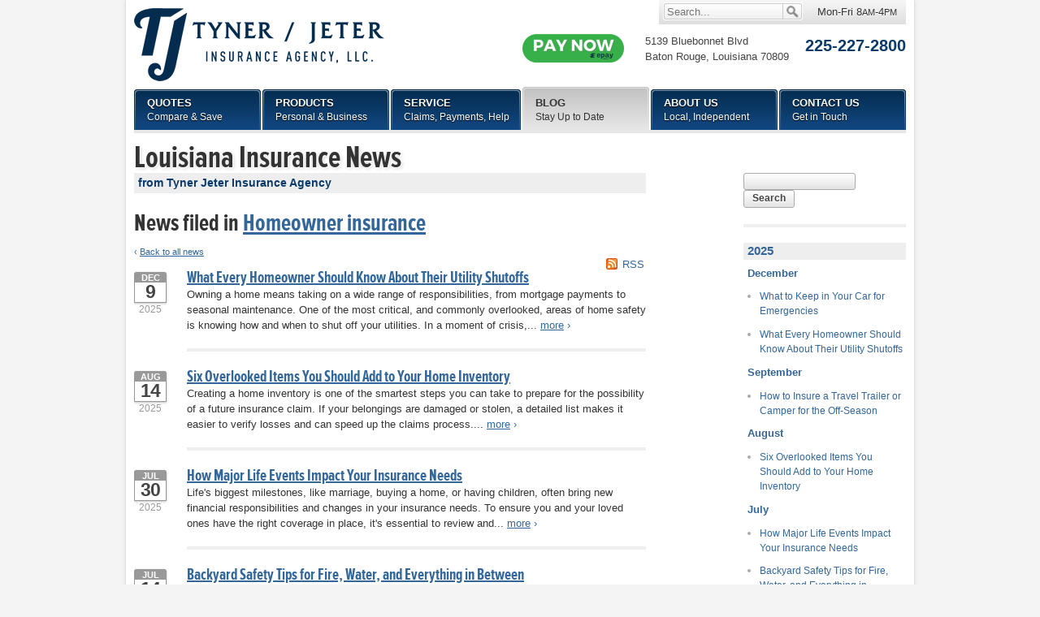

--- FILE ---
content_type: text/html
request_url: http://www.tynerjeterinsurance.com/news/tag/homeowner-insurance
body_size: 12077
content:
<!DOCTYPE html> <!--[if lt IE 7]><html lang="en" class="no-js ie6"><![endif]--> <!--[if IE 7]><html lang="en" class="no-js ie7"><![endif]--> <!--[if IE 8]><html lang="en" class="no-js ie8"><![endif]--> <!--[if IE 9]><html lang="en" class="no-js ie9"><![endif]--> <!--[if (gt IE 9)|!(IE)]><!--><html lang="en" class="no-js"><!--<![endif]--><head><meta charset="utf-8"><meta http-equiv="X-UA-Compatible" content="IE=edge,chrome=1"><meta name="keywords" content="Baton Rouge, LA car insurance, Baton Rouge, LA home insurance, Baton Rouge car insurance, Baton Rouge home insurance, Baton Rouge LA insurance agent"/><meta name="description" content="Insurance news news about Homeowner-insurance from Tyner Jeter Insurance Agency.."/><meta property="og:title" content="Insurance News about Homeowner-insurance | Tyner Jeter Insurance"/><meta property="og:url" content="http://www.tynerjeterinsurance.com/news"/><meta property="og:image" content="http://www.tynerjeterinsurance.com/images/tyner-jeter-insurance-agency-logo.v1412395588.png"/><meta property="og:image:width" content="308"/><meta property="og:image:height" content="90"/><meta property="og:description" content="Insurance news news about Homeowner-insurance from Tyner Jeter Insurance Agency.."/><meta property="og:site_name" content="www.tynerjeterinsurance.com"/><title>Insurance News about Homeowner-insurance | Tyner Jeter Insurance Agency in Baton Rouge, Louisanna</title><link href="/stylesheets/site.v1765303204.css" media="all" rel="stylesheet" type="text/css"/><!--[if lt IE 7]><link href="/stylesheets/ie6.v1765303204.css" media="all" rel="stylesheet" type="text/css"/><![endif]--> <!--[if IE 7]><link href="/stylesheets/ie7.v1765303204.css" media="all" rel="stylesheet" type="text/css"/><![endif]--> <!--[if IE 8]><link href="/stylesheets/ie8.v1765303204.css" media="all" rel="stylesheet" type="text/css"/><![endif]--><link href="/stylesheets/print.v1765303204.css" media="print" rel="stylesheet" type="text/css"/><script src="/javascripts/site.v1765303204.js" type="text/javascript"></script><!--[if lt IE 7]><script src="/javascripts/pngfix.v1765303204.js" type="text/javascript"></script><![endif]--><link rel="shortcut icon" type="image/x-icon" href="/favicon.ico"/><link rel="alternate" type="application/rss+xml" title="Louisiana Insurance News RSS Feed" href="/news/feed.xml"/><link rel="canonical" href="http://www.tynerjeterinsurance.com/news/tag/homeowner-insurance"/><script id="gase" data-pt="Insurance News about Homeowner-insurance">/*<![CDATA[*/!function(i,s,o,g,r,a,m){i.GoogleAnalyticsObject=r,i[r]=i[r]||function(){(i[r].q=i[r].q||[]).push(arguments)},i[r].l=1*new Date,a=s.createElement(o),m=s.getElementsByTagName(o)[0],a.async=1,a.src=g,m.parentNode.insertBefore(a,m)}(window,document,"script","//www.google-analytics.com/analytics.js","ga"),ga("create","UA-32951569-46","auto",{allowLinker:!0}),ga("require","linker"),ga("linker:autoLink",["tynerjeterinsurance.agentform.com"]);var gase=document.getElementById("gase");gase&&ga("set","title",gase.getAttribute("data-pt")),ga("send","pageview");/*]]>*/</script></head><body id="news"><div id="w"><div id="p"><div id="c"><a href="#n" class="acc">Jump to navigation</a><div id="cp_c" class="newsp_c"><div id="cp_mc" class="newsp_mc"><div id="cp_mc_hs"><h1 id="cp_mc_h" class="newsp_mc_h">Louisiana Insurance News</h1><div id="cp_mc_sh" class="cp_mc_sh_wt">from Tyner Jeter Insurance Agency</div></div><div id="cp_mcs" class="newsp_mcs no_content_nav"><h2> News filed in <a href="/news/tag/homeowner-insurance">Homeowner insurance</a></h2><p class="sm"><a href="/news" class="mu">&lsaquo; <span class="u">Back to all news</span></a></p><a id="rss_h_link" href="/news/feed.xml" title="Subscribe to our news feed">RSS</a><div class="news_item"><h3 class="news_item_h"><a href="/news/2025/12/what-every-homeowner-should-know-about-their-utility-shutoffs">What Every Homeowner Should Know About Their Utility Shutoffs</a></h3><span class="news_item_date"> <span class="news_item_date_m">Dec</span> <span class="news_item_date_d"> 9</span> <span class="news_item_date_y news_item_date_y_2025">2025</span> </span> Owning a home means taking on a wide range of responsibilities, from mortgage payments to seasonal maintenance. One of the most critical, and commonly overlooked, areas of home safety is knowing how and when to shut off your utilities. In a moment of crisis,... <a href="/news/2025/12/what-every-homeowner-should-know-about-their-utility-shutoffs" class="mu nb"><span class="u">more</span> &rsaquo;</a><hr class="thick"></div><div class="news_item"><h3 class="news_item_h"><a href="/news/2025/08/six-overlooked-items-you-should-add-to-your-home-inventory">Six Overlooked Items You Should Add to Your Home Inventory</a></h3><span class="news_item_date"> <span class="news_item_date_m">Aug</span> <span class="news_item_date_d">14</span> <span class="news_item_date_y news_item_date_y_2025">2025</span> </span> Creating a home inventory is one of the smartest steps you can take to prepare for the possibility of a future insurance claim. If your belongings are damaged or stolen, a detailed list makes it easier to verify losses and can speed up the claims process.... <a href="/news/2025/08/six-overlooked-items-you-should-add-to-your-home-inventory" class="mu nb"><span class="u">more</span> &rsaquo;</a><hr class="thick"></div><div class="news_item"><h3 class="news_item_h"><a href="/news/2025/07/how-major-life-events-impact-your-insurance-needs">How Major Life Events Impact Your Insurance Needs</a></h3><span class="news_item_date"> <span class="news_item_date_m">Jul</span> <span class="news_item_date_d">30</span> <span class="news_item_date_y news_item_date_y_2025">2025</span> </span> Life's biggest milestones, like marriage, buying a home, or having children, often bring new financial responsibilities and changes in your insurance needs. To ensure you and your loved ones have the right coverage in place, it's essential to review and... <a href="/news/2025/07/how-major-life-events-impact-your-insurance-needs" class="mu nb"><span class="u">more</span> &rsaquo;</a><hr class="thick"></div><div class="news_item"><h3 class="news_item_h"><a href="/news/2025/07/backyard-safety-tips-for-fire-water-and-everything-in-between">Backyard Safety Tips for Fire, Water, and Everything in Between</a></h3><span class="news_item_date"> <span class="news_item_date_m">Jul</span> <span class="news_item_date_d">14</span> <span class="news_item_date_y news_item_date_y_2025">2025</span> </span> Summer is the perfect season for outdoor entertaining, family cookouts, and poolside relaxation. With more time spent outside comes more exposure to risks that could lead to accidents and insurance claims. From fire pits and pools to trampolines and grills,... <a href="/news/2025/07/backyard-safety-tips-for-fire-water-and-everything-in-between" class="mu nb"><span class="u">more</span> &rsaquo;</a><hr class="thick"></div><div class="news_item"><h3 class="news_item_h"><a href="/news/2025/06/insurance-tips-for-first-time-homebuyers">Insurance Tips for First-Time Homebuyers</a></h3><span class="news_item_date"> <span class="news_item_date_m">Jun</span> <span class="news_item_date_d">16</span> <span class="news_item_date_y news_item_date_y_2025">2025</span> </span> Buying your first home is an exciting milestone, but it also comes with a learning curve, especially when it comes to <a href="/homeowner-insurance">homeowners insurance</a>. With so many options and coverages to consider, it’s important to understand what you're buying and how to make sure... <a href="/news/2025/06/insurance-tips-for-first-time-homebuyers" class="mu nb"><span class="u">more</span> &rsaquo;</a><hr class="thick"></div><div class="news_item"><h3 class="news_item_h"><a href="/news/2025/03/is-your-home-ready-for-severe-weather-how-to-protect-your-property">Is Your Home Ready for Severe Weather? How to Protect Your Property</a></h3><span class="news_item_date"> <span class="news_item_date_m">Mar</span> <span class="news_item_date_d">13</span> <span class="news_item_date_y news_item_date_y_2025">2025</span> </span> Severe weather can strike at any time, bringing heavy rain, strong winds, hail, snow, or extreme heat that can damage your home. Preparing your property in advance can minimize potential damage, reduce costly repairs, and keep your family safe. Whether you’re... <a href="/news/2025/03/is-your-home-ready-for-severe-weather-how-to-protect-your-property" class="mu nb"><span class="u">more</span> &rsaquo;</a><hr class="thick"></div><div class="news_item"><h3 class="news_item_h"><a href="/news/2025/02/how-to-extend-the-life-of-your-roof-with-regular-maintenance">How to Extend the Life of Your Roof with Regular Maintenance</a></h3><span class="news_item_date"> <span class="news_item_date_m">Feb</span> <span class="news_item_date_d">12</span> <span class="news_item_date_y news_item_date_y_2025">2025</span> </span> Your roof is one of the most important parts of your home, protecting you from the elements and keeping your family safe. However, it’s often an overlooked aspect of home maintenance. With proper care and attention, you can significantly extend the lifespan... <a href="/news/2025/02/how-to-extend-the-life-of-your-roof-with-regular-maintenance" class="mu nb"><span class="u">more</span> &rsaquo;</a><hr class="thick"></div><div class="news_item"><h3 class="news_item_h"><a href="/news/2024/08/insurance-considerations-for-newlyweds-merging-policies-and-coverage">Insurance Considerations for Newlyweds: Merging Policies and Coverage</a></h3><span class="news_item_date"> <span class="news_item_date_m">Aug</span> <span class="news_item_date_d">15</span> <span class="news_item_date_y news_item_date_y_2024">2024</span> </span> Starting a new journey together as newlyweds is an exciting time filled with hopes, dreams, and plans for the future. Amidst the whirlwind of changes, it’s crucial not to overlook the practical aspects of merging your lives, especially when it comes to... <a href="/news/2024/08/insurance-considerations-for-newlyweds-merging-policies-and-coverage" class="mu nb"><span class="u">more</span> &rsaquo;</a><hr class="thick"></div><div class="news_item"><h3 class="news_item_h"><a href="/news/2024/07/avoiding-common-home-insurance-claims-during-renovations">Avoiding Common Home Insurance Claims During Renovations</a></h3><span class="news_item_date"> <span class="news_item_date_m">Jul</span> <span class="news_item_date_d">15</span> <span class="news_item_date_y news_item_date_y_2024">2024</span> </span> Renovating your home can be an exciting journey, transforming your living space into the dream dwelling you've always wanted. However, amidst the excitement, it's crucial to undertake precautions to avoid common pitfalls that could lead to home insurance... <a href="/news/2024/07/avoiding-common-home-insurance-claims-during-renovations" class="mu nb"><span class="u">more</span> &rsaquo;</a><hr class="thick"></div><div class="news_item"><h3 class="news_item_h"><a href="/news/2024/06/essential-fire-safety-tips-for-your-home">Essential Fire Safety Tips for Your Home</a></h3><span class="news_item_date"> <span class="news_item_date_m">Jun</span> <span class="news_item_date_d">17</span> <span class="news_item_date_y news_item_date_y_2024">2024</span> </span> Taking care of fire safety at home is a key part of managing your household. Each year, fires in residential areas cause significant property damage. However, many of these incidents may be prevented with the right precautions. By following basic fire safety... <a href="/news/2024/06/essential-fire-safety-tips-for-your-home" class="mu nb"><span class="u">more</span> &rsaquo;</a><hr class="thick"></div><div class="news_item"><h3 class="news_item_h"><a href="/news/2024/04/the-essential-guide-to-creating-a-home-inventory-why-and-how">The Essential Guide to Creating a Home Inventory: Why and How</a></h3><span class="news_item_date"> <span class="news_item_date_m">Apr</span> <span class="news_item_date_d">15</span> <span class="news_item_date_y news_item_date_y_2024">2024</span> </span> In the aftermath of an unexpected event, such as a fire, theft, or natural disaster, having a comprehensive home inventory can be a lifeline. This detailed list of your possessions not only aids in the <a href="/homeowner-insurance">homeowner insurance</a> claim process, but also helps in the... <a href="/news/2024/04/the-essential-guide-to-creating-a-home-inventory-why-and-how" class="mu nb"><span class="u">more</span> &rsaquo;</a><hr class="thick"></div><div class="news_item"><h3 class="news_item_h"><a href="/news/2024/02/how-to-choose-the-right-contractor-for-home-improvement-projects-and-avoid-liability-claims">How to Choose the Right Contractor for Home Improvement Projects and Avoid Liability Claims</a></h3><span class="news_item_date"> <span class="news_item_date_m">Feb</span> <span class="news_item_date_d">13</span> <span class="news_item_date_y news_item_date_y_2024">2024</span> </span> If you’re planning a home improvement project, you probably have many contractors available to choose from. How do you pick the right one that will get the job done safely and without liability issues? Follow these tips. <b>Get Word-of-Mouth Recommendations</b> One... <a href="/news/2024/02/how-to-choose-the-right-contractor-for-home-improvement-projects-and-avoid-liability-claims" class="mu nb"><span class="u">more</span> &rsaquo;</a><hr class="thick"></div><div class="news_item"><h3 class="news_item_h"><a href="/news/2024/01/renting-vs-owning-a-home-protect-your-property-no-matter-which-you-prefer">Renting vs. Owning a Home: Protect Your Property No Matter Which You Prefer</a></h3><span class="news_item_date"> <span class="news_item_date_m">Jan</span> <span class="news_item_date_d">18</span> <span class="news_item_date_y news_item_date_y_2024">2024</span> </span> If you’re on the fence about renting or owning a home, here’s a helpful look at the upsides of each option. Remember to get the right insurance when you make your choice, so your property is fully protected. <b>The Advantages of Renting</b> When you rent, you don’t... <a href="/news/2024/01/renting-vs-owning-a-home-protect-your-property-no-matter-which-you-prefer" class="mu nb"><span class="u">more</span> &rsaquo;</a><hr class="thick"></div><div class="news_item"><h3 class="news_item_h"><a href="/news/2023/10/save-money-with-these-smart-home-devices-that-make-your-home-safer">Save Money With These Smart Home Devices That Make Your Home Safer</a></h3><span class="news_item_date"> <span class="news_item_date_m">Oct</span> <span class="news_item_date_d">16</span> <span class="news_item_date_y news_item_date_y_2023">2023</span> </span> Homeowners today have never had more ways to save money through technology. Here are five smart home devices that will help you cut down on your bills and improve your home’s safety. Better safety can mean fewer insurance claims and less hassle for you. <b>Smart...</b> <a href="/news/2023/10/save-money-with-these-smart-home-devices-that-make-your-home-safer" class="mu nb"><span class="u">more</span> &rsaquo;</a><hr class="thick"></div><div class="news_item"><h3 class="news_item_h"><a href="/news/2023/08/what-to-look-for-when-buying-a-house-to-avoid-unnecessary-insurance-claims">What to Look for When Buying a House to Avoid Unnecessary Insurance Claims</a></h3><span class="news_item_date"> <span class="news_item_date_m">Aug</span> <span class="news_item_date_d"> 1</span> <span class="news_item_date_y news_item_date_y_2023">2023</span> </span> If you’re house hunting, you’re probably looking at many elements like the number of bedrooms or how updated the kitchen is. Don’t forget to check for these things too, which which may help avoid <a href="/homeowner-insurance">home insurance</a> claims should you become the new owner. <b>An Aging...</b> <a href="/news/2023/08/what-to-look-for-when-buying-a-house-to-avoid-unnecessary-insurance-claims" class="mu nb"><span class="u">more</span> &rsaquo;</a><hr class="thick"></div><div class="news_item"><h3 class="news_item_h"><a href="/news/2023/03/keep-your-home-safe-while-on-vacation">Keep Your Home Safe While on Vacation</a></h3><span class="news_item_date"> <span class="news_item_date_m">Mar</span> <span class="news_item_date_d">22</span> <span class="news_item_date_y news_item_date_y_2023">2023</span> </span> Whether you’re just getting away for a long weekend or spending a few weeks out of the house, it’s important to ensure your home is safe while you’re gone. Follow these tips to help prevent break-ins, fires, and water damage. <b>Pause Your Mail and Paper...</b> <a href="/news/2023/03/keep-your-home-safe-while-on-vacation" class="mu nb"><span class="u">more</span> &rsaquo;</a><hr class="thick"></div><div class="news_item"><h3 class="news_item_h"><a href="/news/2022/11/should-i-notify-my-insurance-company-about-a-new-puppy">Should I Notify My Insurance Company About a New Puppy?</a></h3><span class="news_item_date"> <span class="news_item_date_m">Nov</span> <span class="news_item_date_d">16</span> <span class="news_item_date_y news_item_date_y_2022">2022</span> </span> Having a new puppy join your household can change your life. The snuggles and kisses make getting up in the middle of the night for potty breaks worth it, but in the whirlwind of change, it’s easy to forget some practicalities. For example, should you inform... <a href="/news/2022/11/should-i-notify-my-insurance-company-about-a-new-puppy" class="mu nb"><span class="u">more</span> &rsaquo;</a><hr class="thick"></div><div class="news_item"><h3 class="news_item_h"><a href="/news/2022/09/things-to-know-when-shopping-for-home-and-auto-insurance">Things to Know When Shopping for Home and Auto Insurance</a></h3><span class="news_item_date"> <span class="news_item_date_m">Sep</span> <span class="news_item_date_d">16</span> <span class="news_item_date_y news_item_date_y_2022">2022</span> </span> If you’re looking around for <a href="/homeowner-insurance">home</a> or <a href="/auto-insurance">auto</a> insurance, you may find the process confusing, especially if you’re new to buying coverage and aren’t familiar with the terminology. Here are five essential things you should know when you consider options for your... <a href="/news/2022/09/things-to-know-when-shopping-for-home-and-auto-insurance" class="mu nb"><span class="u">more</span> &rsaquo;</a><hr class="thick"></div><div class="news_item"><h3 class="news_item_h"><a href="/news/2022/05/avoiding-water-issues-in-your-home">Avoiding Water Issues in Your Home</a></h3><span class="news_item_date"> <span class="news_item_date_m">May</span> <span class="news_item_date_d">13</span> <span class="news_item_date_y news_item_date_y_2022">2022</span> </span> Water damage is one of the worst problems that homeowners can run into. Not only can it be incredibly expensive to repair, depending on the extent of the damage, but it can also create the potential for mold and mildew to form. This can pose a serious health... <a href="/news/2022/05/avoiding-water-issues-in-your-home" class="mu nb"><span class="u">more</span> &rsaquo;</a><hr class="thick"></div><div class="news_item"><h3 class="news_item_h"><a href="/news/2021/10/inexpensive-fixes-for-a-safer-home">Inexpensive Fixes for a Safer Home</a></h3><span class="news_item_date"> <span class="news_item_date_m">Oct</span> <span class="news_item_date_d"> 5</span> <span class="news_item_date_y news_item_date_y_2021">2021</span> </span> Home improvement: It’s a never-ending process for many people, and for those of us who aren’t necessarily handy, it can be a hassle, too. But there are plenty of simple maintenance tasks and other improvements you can handle to make your home safer – whether... <a href="/news/2021/10/inexpensive-fixes-for-a-safer-home" class="mu nb"><span class="u">more</span> &rsaquo;</a><hr class="thick"></div><div class="news_item"><h3 class="news_item_h"><a href="/news/2018/06/protecting-your-home-understanding-your-home-insurance-policy">Protecting Your Home: Understanding Your Home Insurance Policy</a></h3><span class="news_item_date"> <span class="news_item_date_m">Jun</span> <span class="news_item_date_d">19</span> <span class="news_item_date_y news_item_date_y_2018">2018</span> </span> As a homeowner, one of the most important aspects of your home isn’t something you use daily. And it isn’t something flashy you show off to friends. It’s your homeowners insurance policy, and it protects you in more ways than you may think, helping you... <a href="/news/2018/06/protecting-your-home-understanding-your-home-insurance-policy" class="mu nb"><span class="u">more</span> &rsaquo;</a><hr class="thick"></div><div class="news_item"><h3 class="news_item_h"><a href="/news/2015/12/thrifty-security-burglar-proof-your-home-for-the-holidays">Thrifty Security: Burglar-Proof Your Home for the Holidays</a></h3><span class="news_item_date"> <span class="news_item_date_m">Dec</span> <span class="news_item_date_d"> 4</span> <span class="news_item_date_y news_item_date_y_2015">2015</span> </span> It's not unusual, when you set out on that holiday trip, to look back at the house a little nervously. Sure, you remembered to lock the doors, but just how secure are things? What might happen while you're away?One way to get some peace of mind is to invest... <a href="/news/2015/12/thrifty-security-burglar-proof-your-home-for-the-holidays" class="mu nb"><span class="u">more</span> &rsaquo;</a><hr class="thick"></div><div class="news_item"><h3 class="news_item_h"><a href="/news/2015/04/spring-into-home-maintenance-mode">Spring Into Home Maintenance Mode in Louisiana</a></h3><span class="news_item_date"> <span class="news_item_date_m">Apr</span> <span class="news_item_date_d"> 3</span> <span class="news_item_date_y news_item_date_y_2015">2015</span> </span> Spring is a time for rejuvenation, and, as the weather gets warmer here in Baton Rouge, Louisiana, and the days grow longer, there's a positive energy in the air. Many people decide it's the perfect time for reorganizing and refreshing their homes, while... <a href="/news/2015/04/spring-into-home-maintenance-mode" class="mu nb"><span class="u">more</span> &rsaquo;</a><hr class="thick"></div></div></div><div id="cp_sc" class="newsp_sc"><hr class="acc"><div class="cp_sc_thin"><div id="sidebar_search"><form id="sidebar_search_f" method="get" action="/search"> <input type="search" size="15" name="q" class="text"> <button type="submit" class="cssbtn">Search</button> </form></div><hr class="thick"></div><div id="blog_nav"><ul class="blog_nav_yl"><li class="blog_nav_yli"><h4 class="blog_nav_yli_h"><a href="/news/2025" class="blog_nav_yli_hl">2025</a></h4><ul class="blog_nav_ml"><li class="blog_nav_mli"><h5 class="blog_nav_mli_h"><a href="/news/2025/12" class="blog_nav_mli_hl">December</a></h5><ul class="blog_nav_al"><li class="blog_nav_ali"><a href="/news/2025/12/what-to-keep-in-your-car-for-emergencies" class="blog_nav_alil">What to Keep in Your Car for Emergencies</a></li><li class="blog_nav_ali"><a href="/news/2025/12/what-every-homeowner-should-know-about-their-utility-shutoffs" class="blog_nav_alil">What Every Homeowner Should Know About Their Utility Shutoffs</a></li></ul></li><li class="blog_nav_mli"><h5 class="blog_nav_mli_h"><a href="/news/2025/09" class="blog_nav_mli_hl">September</a></h5><ul class="blog_nav_al"><li class="blog_nav_ali"><a href="/news/2025/09/how-to-insure-a-travel-trailer-or-camper-for-the-off-season" class="blog_nav_alil">How to Insure a Travel Trailer or Camper for the Off-Season</a></li></ul></li><li class="blog_nav_mli"><h5 class="blog_nav_mli_h"><a href="/news/2025/08" class="blog_nav_mli_hl">August</a></h5><ul class="blog_nav_al"><li class="blog_nav_ali"><a href="/news/2025/08/six-overlooked-items-you-should-add-to-your-home-inventory" class="blog_nav_alil">Six Overlooked Items You Should Add to Your Home Inventory</a></li></ul></li><li class="blog_nav_mli"><h5 class="blog_nav_mli_h"><a href="/news/2025/07" class="blog_nav_mli_hl">July</a></h5><ul class="blog_nav_al"><li class="blog_nav_ali"><a href="/news/2025/07/how-major-life-events-impact-your-insurance-needs" class="blog_nav_alil">How Major Life Events Impact Your Insurance Needs</a></li><li class="blog_nav_ali"><a href="/news/2025/07/backyard-safety-tips-for-fire-water-and-everything-in-between" class="blog_nav_alil">Backyard Safety Tips for Fire, Water, and Everything in Between</a></li></ul></li><li class="blog_nav_mli"><h5 class="blog_nav_mli_h"><a href="/news/2025/06" class="blog_nav_mli_hl">June</a></h5><ul class="blog_nav_al"><li class="blog_nav_ali"><a href="/news/2025/06/insurance-tips-for-first-time-homebuyers" class="blog_nav_alil">Insurance Tips for First-Time Homebuyers</a></li></ul></li><li class="blog_nav_mli"><h5 class="blog_nav_mli_h"><a href="/news/2025/05" class="blog_nav_mli_hl">May</a></h5><ul class="blog_nav_al"><li class="blog_nav_ali"><a href="/news/2025/05/what-to-check-before-letting-your-teen-drive-the-family-car" class="blog_nav_alil">What to Check Before Letting Your Teen Drive the Family Car</a></li></ul></li><li class="blog_nav_mli"><h5 class="blog_nav_mli_h"><a href="/news/2025/04" class="blog_nav_mli_hl">April</a></h5><ul class="blog_nav_al"><li class="blog_nav_ali"><a href="/news/2025/04/getting-your-rv-ready-for-spring-travel" class="blog_nav_alil">Getting Your RV Ready for Spring Travel</a></li></ul></li><li class="blog_nav_mli"><h5 class="blog_nav_mli_h"><a href="/news/2025/03" class="blog_nav_mli_hl">March</a></h5><ul class="blog_nav_al"><li class="blog_nav_ali"><a href="/news/2025/03/is-your-home-ready-for-severe-weather-how-to-protect-your-property" class="blog_nav_alil">Is Your Home Ready for Severe Weather? How to Protect Your Property</a></li></ul></li><li class="blog_nav_mli"><h5 class="blog_nav_mli_h"><a href="/news/2025/02" class="blog_nav_mli_hl">February</a></h5><ul class="blog_nav_al"><li class="blog_nav_ali"><a href="/news/2025/02/how-to-extend-the-life-of-your-roof-with-regular-maintenance" class="blog_nav_alil">How to Extend the Life of Your Roof with Regular Maintenance</a></li></ul></li><li class="blog_nav_mli"><h5 class="blog_nav_mli_h"><a href="/news/2025/01" class="blog_nav_mli_hl">January</a></h5><ul class="blog_nav_al"><li class="blog_nav_ali"><a href="/news/2025/01/emerging-trends-in-identity-theft-and-how-to-stay-ahead" class="blog_nav_alil">Emerging Trends in Identity Theft and How to Stay Ahead</a></li></ul></li></ul></li><li class="blog_nav_yli"><h4 class="blog_nav_yli_h"><a href="/news/2024" class="blog_nav_yli_hl">2024</a></h4><ul class="blog_nav_ml"><li class="blog_nav_mli"><h5 class="blog_nav_mli_h"><a href="/news/2024/12" class="blog_nav_mli_hl">December</a></h5><ul class="blog_nav_al"><li class="blog_nav_ali"><a href="/news/2024/12/quick-tips-to-protect-your-vehicle-from-thieves" class="blog_nav_alil">Quick Tips to Protect Your Vehicle from Thieves</a></li></ul></li><li class="blog_nav_mli"><h5 class="blog_nav_mli_h"><a href="/news/2024/11" class="blog_nav_mli_hl">November</a></h5><ul class="blog_nav_al"><li class="blog_nav_ali"><a href="/news/2024/11/10-things-to-do-to-prepare-your-home-for-fall" class="blog_nav_alil">10 Things to do to Prepare Your Home for Fall</a></li></ul></li><li class="blog_nav_mli"><h5 class="blog_nav_mli_h"><a href="/news/2024/09" class="blog_nav_mli_hl">September</a></h5><ul class="blog_nav_al"><li class="blog_nav_ali"><a href="/news/2024/09/essential-safety-gear-for-motorcyclists-a-guide-to-protection-on-the-road" class="blog_nav_alil">Essential Safety Gear for Motorcyclists: A Guide to Protection on the Road</a></li></ul></li><li class="blog_nav_mli"><h5 class="blog_nav_mli_h"><a href="/news/2024/08" class="blog_nav_mli_hl">August</a></h5><ul class="blog_nav_al"><li class="blog_nav_ali"><a href="/news/2024/08/insurance-considerations-for-newlyweds-merging-policies-and-coverage" class="blog_nav_alil">Insurance Considerations for Newlyweds: Merging Policies and Coverage</a></li></ul></li><li class="blog_nav_mli"><h5 class="blog_nav_mli_h"><a href="/news/2024/07" class="blog_nav_mli_hl">July</a></h5><ul class="blog_nav_al"><li class="blog_nav_ali"><a href="/news/2024/07/avoiding-common-home-insurance-claims-during-renovations" class="blog_nav_alil">Avoiding Common Home Insurance Claims During Renovations</a></li></ul></li><li class="blog_nav_mli"><h5 class="blog_nav_mli_h"><a href="/news/2024/06" class="blog_nav_mli_hl">June</a></h5><ul class="blog_nav_al"><li class="blog_nav_ali"><a href="/news/2024/06/essential-fire-safety-tips-for-your-home" class="blog_nav_alil">Essential Fire Safety Tips for Your Home</a></li></ul></li><li class="blog_nav_mli"><h5 class="blog_nav_mli_h"><a href="/news/2024/05" class="blog_nav_mli_hl">May</a></h5><ul class="blog_nav_al"><li class="blog_nav_ali"><a href="/news/2024/05/help-keep-teen-drivers-safe-with-telematics" class="blog_nav_alil">Help Keep Teen Drivers Safe with Telematics</a></li></ul></li><li class="blog_nav_mli"><h5 class="blog_nav_mli_h"><a href="/news/2024/04" class="blog_nav_mli_hl">April</a></h5><ul class="blog_nav_al"><li class="blog_nav_ali"><a href="/news/2024/04/the-essential-guide-to-creating-a-home-inventory-why-and-how" class="blog_nav_alil">The Essential Guide to Creating a Home Inventory: Why and How</a></li></ul></li><li class="blog_nav_mli"><h5 class="blog_nav_mli_h"><a href="/news/2024/03" class="blog_nav_mli_hl">March</a></h5><ul class="blog_nav_al"><li class="blog_nav_ali"><a href="/news/2024/03/tips-for-towing-a-boat-trailer-to-reduce-accidents-and-insurance-claims" class="blog_nav_alil">Tips for Towing a Boat Trailer to Reduce Accidents and Insurance Claims</a></li></ul></li><li class="blog_nav_mli"><h5 class="blog_nav_mli_h"><a href="/news/2024/02" class="blog_nav_mli_hl">February</a></h5><ul class="blog_nav_al"><li class="blog_nav_ali"><a href="/news/2024/02/how-to-choose-the-right-contractor-for-home-improvement-projects-and-avoid-liability-claims" class="blog_nav_alil">How to Choose the Right Contractor for Home Improvement Projects and Avoid Liability Claims</a></li></ul></li><li class="blog_nav_mli"><h5 class="blog_nav_mli_h"><a href="/news/2024/01" class="blog_nav_mli_hl">January</a></h5><ul class="blog_nav_al"><li class="blog_nav_ali"><a href="/news/2024/01/renting-vs-owning-a-home-protect-your-property-no-matter-which-you-prefer" class="blog_nav_alil">Renting vs. Owning a Home: Protect Your Property No Matter Which You Prefer</a></li></ul></li></ul></li><li class="blog_nav_yli"><h4 class="blog_nav_yli_h"><a href="/news/2023" class="blog_nav_yli_hl">2023</a></h4><ul class="blog_nav_ml"><li class="blog_nav_mli"><h5 class="blog_nav_mli_h"><a href="/news/2023/12" class="blog_nav_mli_hl">December</a></h5><ul class="blog_nav_al"><li class="blog_nav_ali"><a href="/news/2023/12/preparing-your-teen-driver-for-different-road-conditions-and-situations" class="blog_nav_alil">Preparing Your Teen Driver for Different Road Conditions and Situations</a></li></ul></li><li class="blog_nav_mli"><h5 class="blog_nav_mli_h"><a href="/news/2023/10" class="blog_nav_mli_hl">October</a></h5><ul class="blog_nav_al"><li class="blog_nav_ali"><a href="/news/2023/10/save-money-with-these-smart-home-devices-that-make-your-home-safer" class="blog_nav_alil">Save Money With These Smart Home Devices That Make Your Home Safer</a></li></ul></li><li class="blog_nav_mli"><h5 class="blog_nav_mli_h"><a href="/news/2023/08" class="blog_nav_mli_hl">August</a></h5><ul class="blog_nav_al"><li class="blog_nav_ali"><a href="/news/2023/08/defensive-driving-techniques-to-avoid-accidents-and-insurance-claims" class="blog_nav_alil">Defensive Driving Techniques to Avoid Accidents and Insurance Claims</a></li><li class="blog_nav_ali"><a href="/news/2023/08/what-to-look-for-when-buying-a-house-to-avoid-unnecessary-insurance-claims" class="blog_nav_alil">What to Look for When Buying a House to Avoid Unnecessary Insurance Claims</a></li></ul></li><li class="blog_nav_mli"><h5 class="blog_nav_mli_h"><a href="/news/2023/06" class="blog_nav_mli_hl">June</a></h5><ul class="blog_nav_al"><li class="blog_nav_ali"><a href="/news/2023/06/benefits-of-safe-driving-apps" class="blog_nav_alil">Benefits of Safe Driving Apps</a></li></ul></li><li class="blog_nav_mli"><h5 class="blog_nav_mli_h"><a href="/news/2023/04" class="blog_nav_mli_hl">April</a></h5><ul class="blog_nav_al"><li class="blog_nav_ali"><a href="/news/2023/04/the-importance-of-uninsured-and-underinsured-motorist-coverage" class="blog_nav_alil">The Importance of Uninsured and Underinsured Motorist Coverage</a></li></ul></li><li class="blog_nav_mli"><h5 class="blog_nav_mli_h"><a href="/news/2023/03" class="blog_nav_mli_hl">March</a></h5><ul class="blog_nav_al"><li class="blog_nav_ali"><a href="/news/2023/03/keep-your-home-safe-while-on-vacation" class="blog_nav_alil">Keep Your Home Safe While on Vacation</a></li></ul></li><li class="blog_nav_mli"><h5 class="blog_nav_mli_h"><a href="/news/2023/01" class="blog_nav_mli_hl">January</a></h5><ul class="blog_nav_al"><li class="blog_nav_ali"><a href="/news/2023/01/family-emergency-preparedness-checklist" class="blog_nav_alil">Family Emergency Preparedness Checklist</a></li></ul></li></ul></li><li class="blog_nav_yli"><h4 class="blog_nav_yli_h"><a href="/news/2022" class="blog_nav_yli_hl">2022</a></h4><ul class="blog_nav_ml"><li class="blog_nav_mli"><h5 class="blog_nav_mli_h"><a href="/news/2022/12" class="blog_nav_mli_hl">December</a></h5><ul class="blog_nav_al"><li class="blog_nav_ali"><a href="/news/2022/12/what-to-check-before-buying-a-used-car" class="blog_nav_alil">What to Check Before Buying a Used Car</a></li></ul></li><li class="blog_nav_mli"><h5 class="blog_nav_mli_h"><a href="/news/2022/11" class="blog_nav_mli_hl">November</a></h5><ul class="blog_nav_al"><li class="blog_nav_ali"><a href="/news/2022/11/should-i-notify-my-insurance-company-about-a-new-puppy" class="blog_nav_alil">Should I Notify My Insurance Company About a New Puppy?</a></li></ul></li><li class="blog_nav_mli"><h5 class="blog_nav_mli_h"><a href="/news/2022/10" class="blog_nav_mli_hl">October</a></h5><ul class="blog_nav_al"><li class="blog_nav_ali"><a href="/news/2022/10/how-to-choose-the-right-smart-security-camera" class="blog_nav_alil">How to Choose the Right Smart Security Camera</a></li></ul></li><li class="blog_nav_mli"><h5 class="blog_nav_mli_h"><a href="/news/2022/09" class="blog_nav_mli_hl">September</a></h5><ul class="blog_nav_al"><li class="blog_nav_ali"><a href="/news/2022/09/things-to-know-when-shopping-for-home-and-auto-insurance" class="blog_nav_alil">Things to Know When Shopping for Home and Auto Insurance</a></li></ul></li><li class="blog_nav_mli"><h5 class="blog_nav_mli_h"><a href="/news/2022/08" class="blog_nav_mli_hl">August</a></h5><ul class="blog_nav_al"><li class="blog_nav_ali"><a href="/news/2022/08/grill-safely-with-these-outdoor-cooking-tips" class="blog_nav_alil">Grill Safely With These Outdoor Cooking Tips</a></li></ul></li><li class="blog_nav_mli"><h5 class="blog_nav_mli_h"><a href="/news/2022/07" class="blog_nav_mli_hl">July</a></h5><ul class="blog_nav_al"><li class="blog_nav_ali"><a href="/news/2022/07/simple-household-pest-control-methods" class="blog_nav_alil">Simple Household Pest Control Methods</a></li><li class="blog_nav_ali"><a href="/news/2022/07/hurricane-season-insurance-prep-and-faqs" class="blog_nav_alil">Hurricane Season Insurance Prep and FAQ's</a></li></ul></li><li class="blog_nav_mli"><h5 class="blog_nav_mli_h"><a href="/news/2022/06" class="blog_nav_mli_hl">June</a></h5><ul class="blog_nav_al"><li class="blog_nav_ali"><a href="/news/2022/06/landscape-maintenance-tips-for-your-yard" class="blog_nav_alil">Landscape Maintenance Tips for Your Yard</a></li></ul></li><li class="blog_nav_mli"><h5 class="blog_nav_mli_h"><a href="/news/2022/05" class="blog_nav_mli_hl">May</a></h5><ul class="blog_nav_al"><li class="blog_nav_ali"><a href="/news/2022/05/avoiding-water-issues-in-your-home" class="blog_nav_alil">Avoiding Water Issues in Your Home</a></li></ul></li><li class="blog_nav_mli"><h5 class="blog_nav_mli_h"><a href="/news/2022/04" class="blog_nav_mli_hl">April</a></h5><ul class="blog_nav_al"><li class="blog_nav_ali"><a href="/news/2022/04/commonly-overlooked-spring-cleaning-tasks" class="blog_nav_alil">Commonly Overlooked Spring Cleaning Tasks</a></li></ul></li><li class="blog_nav_mli"><h5 class="blog_nav_mli_h"><a href="/news/2022/03" class="blog_nav_mli_hl">March</a></h5><ul class="blog_nav_al"><li class="blog_nav_ali"><a href="/news/2022/03/10-tips-to-help-prevent-identity-theft" class="blog_nav_alil">10 Tips to Help Prevent Identity Theft</a></li></ul></li><li class="blog_nav_mli"><h5 class="blog_nav_mli_h"><a href="/news/2022/02" class="blog_nav_mli_hl">February</a></h5><ul class="blog_nav_al"><li class="blog_nav_ali"><a href="/news/2022/02/tips-for-saving-money-on-heating-and-cooling-your-home" class="blog_nav_alil">Tips for Saving Money on Heating and Cooling Your Home</a></li></ul></li><li class="blog_nav_mli"><h5 class="blog_nav_mli_h"><a href="/news/2022/01" class="blog_nav_mli_hl">January</a></h5><ul class="blog_nav_al"><li class="blog_nav_ali"><a href="/news/2022/01/how-to-evaluate-and-choose-energy-efficient-appliances" class="blog_nav_alil">How to Evaluate and Choose Energy-Efficient Appliances</a></li></ul></li></ul></li><li class="blog_nav_yli"><h4 class="blog_nav_yli_h"><a href="/news/2021" class="blog_nav_yli_hl">2021</a></h4><ul class="blog_nav_ml"><li class="blog_nav_mli"><h5 class="blog_nav_mli_h"><a href="/news/2021/12" class="blog_nav_mli_hl">December</a></h5><ul class="blog_nav_al"><li class="blog_nav_ali"><a href="/news/2021/12/how-to-choose-smoke-and-carbon-monoxide-detectors" class="blog_nav_alil">How to Choose Smoke and Carbon Monoxide Detectors</a></li><li class="blog_nav_ali"><a href="/news/2021/12/how-to-make-a-fire-safety-plan" class="blog_nav_alil">How to Make a Fire Safety Plan</a></li></ul></li><li class="blog_nav_mli"><h5 class="blog_nav_mli_h"><a href="/news/2021/10" class="blog_nav_mli_hl">October</a></h5><ul class="blog_nav_al"><li class="blog_nav_ali"><a href="/news/2021/10/inexpensive-fixes-for-a-safer-home" class="blog_nav_alil">Inexpensive Fixes for a Safer Home</a></li></ul></li><li class="blog_nav_mli"><h5 class="blog_nav_mli_h"><a href="/news/2021/09" class="blog_nav_mli_hl">September</a></h5><ul class="blog_nav_al"><li class="blog_nav_ali"><a href="/news/2021/09/how-independent-agents-are-different-from-captive-agents" class="blog_nav_alil">How Independent Agents Are Different from Captive Agents</a></li><li class="blog_nav_ali"><a href="/news/2021/09/hurricane-ida-office-temporarily-closed-claims" class="blog_nav_alil">Hurricane Ida - Office Temporarily Closed &amp; Claims</a></li></ul></li><li class="blog_nav_mli"><h5 class="blog_nav_mli_h"><a href="/news/2021/07" class="blog_nav_mli_hl">July</a></h5><ul class="blog_nav_al"><li class="blog_nav_ali"><a href="/news/2021/07/swimming-safety-10-tips-for-summer" class="blog_nav_alil">Swimming Safety: 10 Tips for Summer</a></li></ul></li></ul></li><li class="blog_nav_yli"><h4 class="blog_nav_yli_h"><a href="/news/2020" class="blog_nav_yli_hl">2020</a></h4><ul class="blog_nav_ml"><li class="blog_nav_mli"><h5 class="blog_nav_mli_h"><a href="/news/2020/02" class="blog_nav_mli_hl">February</a></h5><ul class="blog_nav_al"><li class="blog_nav_ali"><a href="/news/2020/02/tort-reform" class="blog_nav_alil">Tort Reform</a></li></ul></li></ul></li><li class="blog_nav_yli"><h4 class="blog_nav_yli_h"><a href="/news/2018" class="blog_nav_yli_hl">2018</a></h4><ul class="blog_nav_ml"><li class="blog_nav_mli"><h5 class="blog_nav_mli_h"><a href="/news/2018/06" class="blog_nav_mli_hl">June</a></h5><ul class="blog_nav_al"><li class="blog_nav_ali"><a href="/news/2018/06/protecting-your-home-understanding-your-home-insurance-policy" class="blog_nav_alil">Protecting Your Home: Understanding Your Home Insurance Policy</a></li><li class="blog_nav_ali"><a href="/news/2018/06/summer-driving-tips" class="blog_nav_alil">Summer Driving Tips</a></li></ul></li></ul></li><li class="blog_nav_yli"><h4 class="blog_nav_yli_h"><a href="/news/2017" class="blog_nav_yli_hl">2017</a></h4><ul class="blog_nav_ml"><li class="blog_nav_mli"><h5 class="blog_nav_mli_h"><a href="/news/2017/03" class="blog_nav_mli_hl">March</a></h5><ul class="blog_nav_al"><li class="blog_nav_ali"><a href="/news/2017/03/teen-driving-safety" class="blog_nav_alil">Teen Driving Safety</a></li></ul></li></ul></li><li class="blog_nav_yli"><h4 class="blog_nav_yli_h"><a href="/news/2016" class="blog_nav_yli_hl">2016</a></h4><ul class="blog_nav_ml"><li class="blog_nav_mli"><h5 class="blog_nav_mli_h"><a href="/news/2016/02" class="blog_nav_mli_hl">February</a></h5><ul class="blog_nav_al"><li class="blog_nav_ali"><a href="/news/2016/02/what-to-do-after-a-car-accident-in-winter" class="blog_nav_alil">What to Do After a Car Accident in Winter</a></li></ul></li></ul></li><li class="blog_nav_yli"><h4 class="blog_nav_yli_h"><a href="/news/2015" class="blog_nav_yli_hl">2015</a></h4><ul class="blog_nav_ml"><li class="blog_nav_mli"><h5 class="blog_nav_mli_h"><a href="/news/2015/12" class="blog_nav_mli_hl">December</a></h5><ul class="blog_nav_al"><li class="blog_nav_ali"><a href="/news/2015/12/thrifty-security-burglar-proof-your-home-for-the-holidays" class="blog_nav_alil">Thrifty Security: Burglar-Proof Your Home for the Holidays</a></li></ul></li><li class="blog_nav_mli"><h5 class="blog_nav_mli_h"><a href="/news/2015/09" class="blog_nav_mli_hl">September</a></h5><ul class="blog_nav_al"><li class="blog_nav_ali"><a href="/news/2015/09/4-ways-to-help-all-children-have-a-great-school-year" class="blog_nav_alil">4 Ways to Help All Children Have a Great School Year</a></li></ul></li><li class="blog_nav_mli"><h5 class="blog_nav_mli_h"><a href="/news/2015/07" class="blog_nav_mli_hl">July</a></h5><ul class="blog_nav_al"><li class="blog_nav_ali"><a href="/news/2015/07/tips-for-a-safe-fourth-of-july-from-food-to-fireworks" class="blog_nav_alil">Tips for a Safe Fourth of July — From Food to Fireworks</a></li></ul></li><li class="blog_nav_mli"><h5 class="blog_nav_mli_h"><a href="/news/2015/05" class="blog_nav_mli_hl">May</a></h5><ul class="blog_nav_al"><li class="blog_nav_ali"><a href="/news/2015/05/getting-your-boat-out-of-storage-and-into-the-water" class="blog_nav_alil">Getting Your Boat Out of Storage and Into the Water</a></li></ul></li><li class="blog_nav_mli"><h5 class="blog_nav_mli_h"><a href="/news/2015/04" class="blog_nav_mli_hl">April</a></h5><ul class="blog_nav_al"><li class="blog_nav_ali"><a href="/news/2015/04/spring-into-home-maintenance-mode" class="blog_nav_alil">Spring Into Home Maintenance Mode in Louisiana</a></li></ul></li></ul></li><li class="blog_nav_yli"><h4 class="blog_nav_yli_h"><a href="/news/2014" class="blog_nav_yli_hl">2014</a></h4><ul class="blog_nav_ml"><li class="blog_nav_mli"><h5 class="blog_nav_mli_h"><a href="/news/2014/12" class="blog_nav_mli_hl">December</a></h5><ul class="blog_nav_al"><li class="blog_nav_ali"><a href="/news/2014/12/holiday-safety-tips-for-your-four-legged-friends" class="blog_nav_alil">Holiday Safety Tips for Your Four-Legged Friends</a></li></ul></li><li class="blog_nav_mli"><h5 class="blog_nav_mli_h"><a href="/news/2014/08" class="blog_nav_mli_hl">August</a></h5><ul class="blog_nav_al"><li class="blog_nav_ali"><a href="/news/2014/08/celebrate-national-night-out-with-your-neighbors" class="blog_nav_alil">Celebrate National Night Out With Your Neighbors</a></li></ul></li><li class="blog_nav_mli"><h5 class="blog_nav_mli_h"><a href="/news/2014/07" class="blog_nav_mli_hl">July</a></h5><ul class="blog_nav_al"><li class="blog_nav_ali"><a href="/news/2014/07/make-recycling-and-reducing-routine" class="blog_nav_alil">Make Recycling and Reducing Routine</a></li></ul></li><li class="blog_nav_mli"><h5 class="blog_nav_mli_h"><a href="/news/2014/05" class="blog_nav_mli_hl">May</a></h5><ul class="blog_nav_al"><li class="blog_nav_ali"><a href="/news/2014/05/cherished-possessions" class="blog_nav_alil">Protect Your Most Cherished Possessions</a></li><li class="blog_nav_ali"><a href="/news/2014/05/keep-water-from-going-where-it-shouldnt" class="blog_nav_alil">Keep Water from Going Where it Shouldn't</a></li></ul></li><li class="blog_nav_mli"><h5 class="blog_nav_mli_h"><a href="/news/2014/04" class="blog_nav_mli_hl">April</a></h5><ul class="blog_nav_al"><li class="blog_nav_ali"><a href="/news/2014/04/a-little-extra-caution-can-go-a-long-way-while-driving-at-night" class="blog_nav_alil">A Little Extra Caution Can Go a Long Way While Driving at Night</a></li></ul></li><li class="blog_nav_mli"><h5 class="blog_nav_mli_h"><a href="/news/2014/03" class="blog_nav_mli_hl">March</a></h5><ul class="blog_nav_al"><li class="blog_nav_ali"><a href="/news/2014/03/home-security-tips" class="blog_nav_alil">Home Security Tips</a></li></ul></li><li class="blog_nav_mli"><h5 class="blog_nav_mli_h"><a href="/news/2014/02" class="blog_nav_mli_hl">February</a></h5><ul class="blog_nav_al"><li class="blog_nav_ali"><a href="/news/2014/02/five-ways-to-get-your-car-stolen" class="blog_nav_alil">Five Sure-Fire Ways to Get Your Car Stolen</a></li></ul></li><li class="blog_nav_mli"><h5 class="blog_nav_mli_h"><a href="/news/2014/01" class="blog_nav_mli_hl">January</a></h5><ul class="blog_nav_al"><li class="blog_nav_ali"><a href="/news/2014/01/protect-your-family-from-the-silent-killer" class="blog_nav_alil">Protect Your Family From the "Silent Killer"</a></li></ul></li></ul></li><li class="blog_nav_yli"><h4 class="blog_nav_yli_h"><a href="/news/2013" class="blog_nav_yli_hl">2013</a></h4><ul class="blog_nav_ml"><li class="blog_nav_mli"><h5 class="blog_nav_mli_h"><a href="/news/2013/12" class="blog_nav_mli_hl">December</a></h5><ul class="blog_nav_al"><li class="blog_nav_ali"><a href="/news/2013/12/make-sure-your-pets-travel-well-for-the-holidays" class="blog_nav_alil">Make Sure Your Pets Travel Well for the Holidays</a></li></ul></li><li class="blog_nav_mli"><h5 class="blog_nav_mli_h"><a href="/news/2013/11" class="blog_nav_mli_hl">November</a></h5><ul class="blog_nav_al"><li class="blog_nav_ali"><a href="/news/2013/11/make-football-season-fun-and-safe" class="blog_nav_alil">Make Football Season Fun and Safe</a></li></ul></li><li class="blog_nav_mli"><h5 class="blog_nav_mli_h"><a href="/news/2013/05" class="blog_nav_mli_hl">May</a></h5><ul class="blog_nav_al"><li class="blog_nav_ali"><a href="/news/2013/05/a-time-to-celebrate-mothers" class="blog_nav_alil">A Time to Celebrate Mothers</a></li></ul></li><li class="blog_nav_mli"><h5 class="blog_nav_mli_h"><a href="/news/2013/03" class="blog_nav_mli_hl">March</a></h5><ul class="blog_nav_al"><li class="blog_nav_ali"><a href="/news/2013/03/get-ready-to-safely-spring-forward" class="blog_nav_alil">Get Ready to Safely 'Spring Forward'</a></li></ul></li><li class="blog_nav_mli"><h5 class="blog_nav_mli_h"><a href="/news/2013/01" class="blog_nav_mli_hl">January</a></h5><ul class="blog_nav_al"><li class="blog_nav_ali"><a href="/news/2013/01/protect-your-motorhome-and-rv-from-the-cold" class="blog_nav_alil">Protect Your Motorhome and RV From the Cold</a></li></ul></li></ul></li><li class="blog_nav_yli"><h4 class="blog_nav_yli_h"><a href="/news/2012" class="blog_nav_yli_hl">2012</a></h4><ul class="blog_nav_ml"><li class="blog_nav_mli"><h5 class="blog_nav_mli_h"><a href="/news/2012/11" class="blog_nav_mli_hl">November</a></h5><ul class="blog_nav_al"><li class="blog_nav_ali"><a href="/news/2012/11/tips-for-preparing-for-your-holiday-driving-trip" class="blog_nav_alil">Tips for Preparing for Your Holiday Driving Trip</a></li></ul></li><li class="blog_nav_mli"><h5 class="blog_nav_mli_h"><a href="/news/2012/10" class="blog_nav_mli_hl">October</a></h5><ul class="blog_nav_al"><li class="blog_nav_ali"><a href="/news/2012/10/halloween-safety-be-ready-when-the-little-goblins-come-out" class="blog_nav_alil">Halloween Safety: Be Ready When the Little Goblins Come Out</a></li></ul></li></ul></li></ul></div><div class="cp_sc_thin"><hr class="thick"></div><div class="cp_sc_f" id="cp_sc_f_mobile"><h3 class="cp_sc_f_h"> Bookmark our mobile site<span class="acc"> &ndash; </span> <span class="cp_sc_f_sh">visit m.tynerjeterinsurance.com</span></h3><span class="cp_sc_f_i" id="cp_sc_f_i_mobile"></span><p class="cp_sc_f_p"> Information you need, when and where you need it most. <a href="/mobile-website" class="mu"><span class="u">More</span> &raquo;</a></p></div><div class="cp_sc_f" id="cp_sc_f_companies"><h3 class="cp_sc_f_h" id="cp_sc_f_h_companies">Our Insurance Companies</h3><a id="company_logo_scroller" href="/insurance-companies"> <img id="company_logo_scroller_initial" src="/images/safeco-logo.v1412393302.gif" width="160" height="39" alt="Safeco Insurance"> </a></div></div></div></div></div><!--[if lte IE 6]><div></div><![endif]--><div id="h"><h1 id="hl"><a id="hll" href="/">Tyner Jeter Insurance Agency, LLC</a></h1><div id="hol"><a href="https://tynerjeterinsurance.epaypolicy.com/" target="_blank" style="float:left;margin-right:2em"><img src="/images/epay-button.v1657897465.png" width="125" height="37" alt="Pay Now - ePayPolicy"></a><h4 class="acc">Our location</h4><div class="hol hol_first hol_last vcard"><address class="hol_a"> <span class="street-address">5139 Bluebonnet Blvd</span><br><span class="locality">Baton Rouge</span>, <span class="region">Louisiana</span> <span class="postal-code">70809</span> </address></div><span id="header_phone">225-227-2800</span></div><a href="#n" class="acc">Jump to navigation</a><div id="hn"><div id="hn_s"><form action="/search"> <label for="hn_s_q" class="acc">Search</label> <input type="text" name="q" id="hn_s_q" size="20" placeholder="Search..."> <button type="submit" id="hn_s_b"><span id="hn_s_bt">Search</span></button> </form></div><div class="hn_ci hn_ci_last"> Mon-Fri 8<span class="meridian">AM</span>-4<span class="meridian">PM</span></div></div><div id="nc"><div id="n"><h4 class="acc">Navigation:</h4><ul id="nl"><li class="nli" id="nli_quotes" data-section="quotes"><a class="nlil nlil_first" id="nlil_quotes" href="/free-insurance-quotes"><span class="nlilt">Quotes</span> <span class="nlild">Compare &amp; Save</span><span class="nlilcv"></span><span class="nlilsl"></span><span class="nlilsr"></span></a></li><li class="nli" id="nli_products" data-section="products"><a class="nlil" id="nlil_products" href="/insurance-products"><span class="nlilt">Products</span> <span class="nlild">Personal &amp; Business</span><span class="nlilcv"></span><span class="nlilsl"></span><span class="nlilsr"></span></a></li><li class="nli" id="nli_service" data-section="service"><a class="nlil" id="nlil_service" href="/service-center"><span class="nlilt">Service</span> <span class="nlild">Claims, Payments, Help</span><span class="nlilcv"></span><span class="nlilsl"></span><span class="nlilsr"></span></a></li><li class="nli" id="nli_news" data-section="news"><a class="nlil nlil_active" id="nlil_news" href="/news"><span class="nlilt">Blog</span> <span class="nlild">Stay Up to Date</span><span class="nlilcv"></span><span class="nlilsl"></span><span class="nlilsr"></span></a></li><li class="nli" id="nli_about" data-section="about"><a class="nlil" id="nlil_about" href="/about"><span class="nlilt">About Us</span> <span class="nlild">Local, Independent</span><span class="nlilcv"></span><span class="nlilsl"></span><span class="nlilsr"></span></a></li><li class="nli" id="nli_contact"><a class="nlil nlil_last" id="nlil_contact" href="https://tynerjeterinsurance.agentform.com/contact"><span class="nlilt">Contact Us</span> <span class="nlild">Get in Touch</span><span class="nlilcv"></span><span class="nlilsl"></span><span class="nlilsr"></span></a></li></ul><span id="nbline"></span></div><div id="snc"><div class="sn" id="sn_quotes" data-section="quotes"><ul class="snl" id="snl_quotes" data-section="quotes"><li class="snli"><a class="snlil snlil_first" href="/auto-insurance-quotes"><span class="snlilb snlilb_first"></span><span class="snlilt snlilt_first">Auto Insurance Quote</span></a><li class="snli"><a class="snlil" href="/boat-insurance-quote"><span class="snlilb"></span><span class="snlilt">Boat Insurance Quote</span></a><li class="snli"><a class="snlil" href="/business-insurance-quote"><span class="snlilb"></span><span class="snlilt">Business Insurance Quote</span></a><li class="snli"><a class="snlil" href="/condo-insurance-quote"><span class="snlilb"></span><span class="snlilt">Condo Insurance Quote</span></a><li class="snli"><a class="snlil" href="https://tynerjeterinsurance.agentform.com/flood-insurance-quote"><span class="snlilb"></span><span class="snlilt">Flood Insurance Quote</span></a><li class="snli"><a class="snlil" href="/home-insurance-quote"><span class="snlilb"></span><span class="snlilt">Homeowner Insurance Quote</span></a><li class="snli"><a class="snlil" href="/life-insurance-quote"><span class="snlilb"></span><span class="snlilt">Life Insurance Quote</span></a><li class="snli"><a class="snlil" href="/motorcycle-insurance-quote"><span class="snlilb"></span><span class="snlilt">Motorcycle Insurance Quote</span></a><li class="snli"><a class="snlil" href="/renters-insurance-quote"><span class="snlilb"></span><span class="snlilt">Renters Insurance Quote</span></a><li class="snli"><a class="snlil" href="/rv-insurance-quote"><span class="snlilb"></span><span class="snlilt">RV Insurance Quote</span></a><li class="snli"><a class="snlil snlil_last" href="/umbrella-insurance-quote"><span class="snlilb snlilb_last"></span><span class="snlilt snlilt_last">Umbrella Policy Quote</span></a></ul></div><div class="sn" id="sn_products" data-section="products"><ul class="snl" id="snl_products" data-section="products"><li class="snli"><a class="snlil snlil_first" href="/auto-insurance"><span class="snlilb snlilb_first"></span><span class="snlilt snlilt_first">Auto Insurance</span></a><li class="snli"><a class="snlil" href="/boat-insurance"><span class="snlilb"></span><span class="snlilt">Boat Insurance</span></a><li class="snli"><a class="snlil" href="/business-insurance"><span class="snlilb"></span><span class="snlilt">Business Insurance</span></a><li class="snli"><a class="snlil" href="/condo-insurance"><span class="snlilb"></span><span class="snlilt">Condo Insurance</span></a><li class="snli"><a class="snlil" href="/homeowner-insurance"><span class="snlilb"></span><span class="snlilt">Homeowner Insurance</span></a><li class="snli"><a class="snlil" href="/landlord-protection"><span class="snlilb"></span><span class="snlilt">Landlord Insurance</span></a><li class="snli"><a class="snlil" href="/life-insurance"><span class="snlilb"></span><span class="snlilt">Life Insurance</span></a><li class="snli"><a class="snlil" href="/motorcycle-insurance"><span class="snlilb"></span><span class="snlilt">Motorcycle Insurance</span></a><li class="snli"><a class="snlil" href="/renters-insurance"><span class="snlilb"></span><span class="snlilt">Renters Insurance</span></a><li class="snli"><a class="snlil" href="/rv-insurance"><span class="snlilb"></span><span class="snlilt">RV Insurance</span></a><li class="snli"><a class="snlil" href="/umbrella-insurance"><span class="snlilb"></span><span class="snlilt">Umbrella Policies</span></a><li class="snli"><a class="snlil snlil_last" href="/insurance-products"><span class="snlilb snlilb_last"></span><span class="snlilt snlilt_last">More...</span></a></ul></div><div class="sn" id="sn_service" data-section="service"><ul class="snl" id="snl_service" data-section="service"><li class="snli"><a class="snlil snlil_first" href="/service-center/claims"><span class="snlilb snlilb_first"></span><span class="snlilt snlilt_first">File a Claim</span></a><li class="snli"><a class="snlil" href="/service-center/payments"><span class="snlilb"></span><span class="snlilt">Make a Payment</span></a><li class="snli"><a class="snlil" href="/service-center"><span class="snlilb"></span><span class="snlilt">Manage Your Policy</span></a><li class="snli"><a class="snlil" href="https://tynerjeterinsurance.agentform.com/service-center/certificate"><span class="snlilb"></span><span class="snlilt">Certificates of Insurance</span></a><li class="snli"><a class="snlil" href="/mobile-website"><span class="snlilb"></span><span class="snlilt">Mobile Website</span></a><li class="snli"><a class="snlil snlil_last" href="/faq"><span class="snlilb snlilb_last"></span><span class="snlilt snlilt_last">Frequently asked questions</span></a></ul></div><div class="sn" id="sn_about" data-section="about"><ul class="snl" id="snl_about" data-section="about"><li class="snli"><a class="snlil snlil_first" href="/insurance-companies"><span class="snlilb snlilb_first"></span><span class="snlilt snlilt_first">Companies We Represent</span></a><li class="snli"><a class="snlil snlil_last" href="/independent-agent"><span class="snlilb snlilb_last"></span><span class="snlilt snlilt_last">Why Choose an Independent Agent?</span></a></ul></div><div class="sn" id="sn_news" data-section="news"><ul class="snl" id="snl_news" data-section="news"><li class="snli"><a class="snlil snlil_first" href="/news/2025/12/what-to-keep-in-your-car-for-emergencies" title="What to Keep in Your Car for Emergencies"><span class="snlilb snlilb_first"></span><span class="snlilt snlilt_first">What to Keep in You...</span></a><li class="snli"><a class="snlil" href="/news/2025/12/what-every-homeowner-should-know-about-their-utility-shutoffs" title="What Every Homeowner Should Know About Their Utility Shutoffs"><span class="snlilb"></span><span class="snlilt">What Every Homeowne...</span></a><li class="snli"><a class="snlil" href="/news/2025/09/how-to-insure-a-travel-trailer-or-camper-for-the-off-season" title="How to Insure a Travel Trailer or Camper for the Off-Season"><span class="snlilb"></span><span class="snlilt">How to Insure a Tra...</span></a><li class="snli"><a class="snlil" href="/news/2025/08/six-overlooked-items-you-should-add-to-your-home-inventory" title="Six Overlooked Items You Should Add to Your Home Inventory"><span class="snlilb"></span><span class="snlilt">Six Overlooked Item...</span></a><li class="snli"><a class="snlil snlil_last" href="/news/2025/07/how-major-life-events-impact-your-insurance-needs" title="How Major Life Events Impact Your Insurance Needs"><span class="snlilb snlilb_last"></span><span class="snlilt snlilt_last">How Major Life Even...</span></a></ul></div></div></div></div><!--[if lte IE 6]><div></div><![endif]--><div class="dots_c" id="fsep_c"><hr class="dots" id="fsep"></div><div id="f"><div class="fcol fcol_first"><h4 class="fcol_h">Tyner Jeter Insurance</h4><ul class="fcol_l"><li><a href="/">Home page</a></li><li><a href="https://tynerjeterinsurance.agentform.com/contact">Contact us</a></li><li><a href="/about">Our company</a></li><li><a href="/insurance-companies">Companies we represent</a></li><li><a href="/faq">Frequently asked questions</a></li></ul></div><div class="fcol"><h4 class="fcol_h">Customer Service</h4><ul class="fcol_l"><li><a href="/service-center/payments">Make a payment</a></li><li><a href="/service-center/claims">Report a claim</a></li><li><a href="https://tynerjeterinsurance.agentform.com/service-center/certificate">Request certificate of insurance</a></li><li><a href="/service-center">Manage your policy</a></li><li><a href="/service-center">More...</a></li></ul></div><div class="fcol"><h4 class="fcol_h">Personal Insurance</h4><ul class="fcol_l"><li><a href="/auto-insurance">Auto insurance</a></li><li><a href="/homeowner-insurance">Home insurance</a></li><li><a href="/boat-insurance">Boat Insurance</a></li><li><a href="/motorcycle-insurance">Motorcycle Insurance</a></li><li><a href="/insurance-products">More...</a></li></ul></div><div class="fcol"><h4 class="fcol_h">Commercial Insurance</h4><ul class="fcol_l"><li><a href="/business-insurance/commercial-auto-insurance">Commercial auto insurance</a></li><li><a href="/business-insurance/liability-insurance">General liability insurance</a></li><li><a href="/business-insurance/workers-comp">Workers' comp insurance</a></li><li><a href="/business-insurance/commercial-property">Commercial property insurance</a></li><li><a href="/insurance-products">More...</a></li></ul></div><div class="fcol fcol_last"><h4 class="fcol_h">More helpful links</h4><ul class="fcol_l"><li><a href="/mobile-website">Learn about our mobile website</a></li><li><a href="/search">Search our website</a></li><li><a href="https://tynerjeterinsurance.agentform.com/contact/appointment">Make an appointment to visit us</a></li><li><a href="/privacy-policy">Privacy policy</a></li><li><a href="/disclaimer">Content disclaimer</a></li></ul></div><p id="fc" class="fc_ext"> &copy; 2025 <a id="fcl" href="/">Tyner Jeter Insurance Agency</a></div></div></body></html>

--- FILE ---
content_type: text/plain
request_url: https://www.google-analytics.com/j/collect?v=1&_v=j102&a=1684807313&t=pageview&_s=1&dl=http%3A%2F%2Fwww.tynerjeterinsurance.com%2Fnews%2Ftag%2Fhomeowner-insurance&ul=en-us%40posix&dt=Insurance%20News%20about%20Homeowner-insurance&sr=1280x720&vp=1280x720&_u=YGBACEABBAAAACACI~&jid=745675726&gjid=319332790&cid=196185993.1769884518&tid=UA-32951569-46&_gid=662343307.1769884518&_r=1&_slc=1&z=1552067921
body_size: -288
content:
2,cG-DERH3924C1